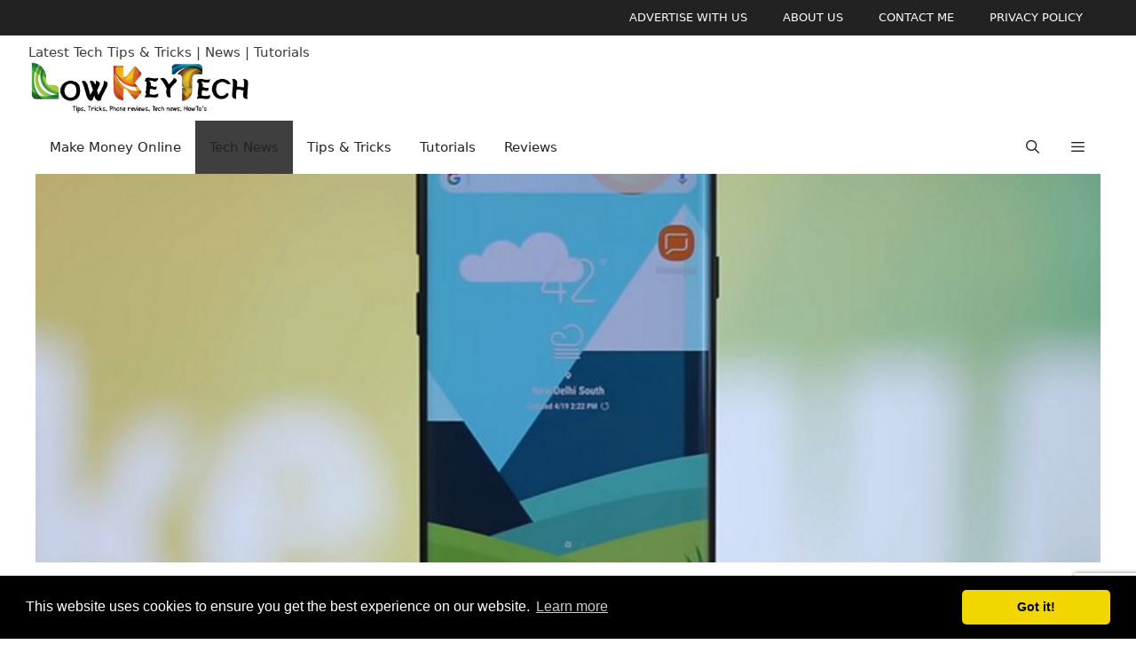

--- FILE ---
content_type: text/html; charset=utf-8
request_url: https://www.google.com/recaptcha/api2/anchor?ar=1&k=6LfVH9UjAAAAAPujfOkN70UqWVbx_TQQ6wXTNHSM&co=aHR0cHM6Ly9sb3drZXl0ZWNoLmNvbTo0NDM.&hl=en&v=PoyoqOPhxBO7pBk68S4YbpHZ&size=invisible&anchor-ms=20000&execute-ms=30000&cb=k5z37tllpkb
body_size: 48730
content:
<!DOCTYPE HTML><html dir="ltr" lang="en"><head><meta http-equiv="Content-Type" content="text/html; charset=UTF-8">
<meta http-equiv="X-UA-Compatible" content="IE=edge">
<title>reCAPTCHA</title>
<style type="text/css">
/* cyrillic-ext */
@font-face {
  font-family: 'Roboto';
  font-style: normal;
  font-weight: 400;
  font-stretch: 100%;
  src: url(//fonts.gstatic.com/s/roboto/v48/KFO7CnqEu92Fr1ME7kSn66aGLdTylUAMa3GUBHMdazTgWw.woff2) format('woff2');
  unicode-range: U+0460-052F, U+1C80-1C8A, U+20B4, U+2DE0-2DFF, U+A640-A69F, U+FE2E-FE2F;
}
/* cyrillic */
@font-face {
  font-family: 'Roboto';
  font-style: normal;
  font-weight: 400;
  font-stretch: 100%;
  src: url(//fonts.gstatic.com/s/roboto/v48/KFO7CnqEu92Fr1ME7kSn66aGLdTylUAMa3iUBHMdazTgWw.woff2) format('woff2');
  unicode-range: U+0301, U+0400-045F, U+0490-0491, U+04B0-04B1, U+2116;
}
/* greek-ext */
@font-face {
  font-family: 'Roboto';
  font-style: normal;
  font-weight: 400;
  font-stretch: 100%;
  src: url(//fonts.gstatic.com/s/roboto/v48/KFO7CnqEu92Fr1ME7kSn66aGLdTylUAMa3CUBHMdazTgWw.woff2) format('woff2');
  unicode-range: U+1F00-1FFF;
}
/* greek */
@font-face {
  font-family: 'Roboto';
  font-style: normal;
  font-weight: 400;
  font-stretch: 100%;
  src: url(//fonts.gstatic.com/s/roboto/v48/KFO7CnqEu92Fr1ME7kSn66aGLdTylUAMa3-UBHMdazTgWw.woff2) format('woff2');
  unicode-range: U+0370-0377, U+037A-037F, U+0384-038A, U+038C, U+038E-03A1, U+03A3-03FF;
}
/* math */
@font-face {
  font-family: 'Roboto';
  font-style: normal;
  font-weight: 400;
  font-stretch: 100%;
  src: url(//fonts.gstatic.com/s/roboto/v48/KFO7CnqEu92Fr1ME7kSn66aGLdTylUAMawCUBHMdazTgWw.woff2) format('woff2');
  unicode-range: U+0302-0303, U+0305, U+0307-0308, U+0310, U+0312, U+0315, U+031A, U+0326-0327, U+032C, U+032F-0330, U+0332-0333, U+0338, U+033A, U+0346, U+034D, U+0391-03A1, U+03A3-03A9, U+03B1-03C9, U+03D1, U+03D5-03D6, U+03F0-03F1, U+03F4-03F5, U+2016-2017, U+2034-2038, U+203C, U+2040, U+2043, U+2047, U+2050, U+2057, U+205F, U+2070-2071, U+2074-208E, U+2090-209C, U+20D0-20DC, U+20E1, U+20E5-20EF, U+2100-2112, U+2114-2115, U+2117-2121, U+2123-214F, U+2190, U+2192, U+2194-21AE, U+21B0-21E5, U+21F1-21F2, U+21F4-2211, U+2213-2214, U+2216-22FF, U+2308-230B, U+2310, U+2319, U+231C-2321, U+2336-237A, U+237C, U+2395, U+239B-23B7, U+23D0, U+23DC-23E1, U+2474-2475, U+25AF, U+25B3, U+25B7, U+25BD, U+25C1, U+25CA, U+25CC, U+25FB, U+266D-266F, U+27C0-27FF, U+2900-2AFF, U+2B0E-2B11, U+2B30-2B4C, U+2BFE, U+3030, U+FF5B, U+FF5D, U+1D400-1D7FF, U+1EE00-1EEFF;
}
/* symbols */
@font-face {
  font-family: 'Roboto';
  font-style: normal;
  font-weight: 400;
  font-stretch: 100%;
  src: url(//fonts.gstatic.com/s/roboto/v48/KFO7CnqEu92Fr1ME7kSn66aGLdTylUAMaxKUBHMdazTgWw.woff2) format('woff2');
  unicode-range: U+0001-000C, U+000E-001F, U+007F-009F, U+20DD-20E0, U+20E2-20E4, U+2150-218F, U+2190, U+2192, U+2194-2199, U+21AF, U+21E6-21F0, U+21F3, U+2218-2219, U+2299, U+22C4-22C6, U+2300-243F, U+2440-244A, U+2460-24FF, U+25A0-27BF, U+2800-28FF, U+2921-2922, U+2981, U+29BF, U+29EB, U+2B00-2BFF, U+4DC0-4DFF, U+FFF9-FFFB, U+10140-1018E, U+10190-1019C, U+101A0, U+101D0-101FD, U+102E0-102FB, U+10E60-10E7E, U+1D2C0-1D2D3, U+1D2E0-1D37F, U+1F000-1F0FF, U+1F100-1F1AD, U+1F1E6-1F1FF, U+1F30D-1F30F, U+1F315, U+1F31C, U+1F31E, U+1F320-1F32C, U+1F336, U+1F378, U+1F37D, U+1F382, U+1F393-1F39F, U+1F3A7-1F3A8, U+1F3AC-1F3AF, U+1F3C2, U+1F3C4-1F3C6, U+1F3CA-1F3CE, U+1F3D4-1F3E0, U+1F3ED, U+1F3F1-1F3F3, U+1F3F5-1F3F7, U+1F408, U+1F415, U+1F41F, U+1F426, U+1F43F, U+1F441-1F442, U+1F444, U+1F446-1F449, U+1F44C-1F44E, U+1F453, U+1F46A, U+1F47D, U+1F4A3, U+1F4B0, U+1F4B3, U+1F4B9, U+1F4BB, U+1F4BF, U+1F4C8-1F4CB, U+1F4D6, U+1F4DA, U+1F4DF, U+1F4E3-1F4E6, U+1F4EA-1F4ED, U+1F4F7, U+1F4F9-1F4FB, U+1F4FD-1F4FE, U+1F503, U+1F507-1F50B, U+1F50D, U+1F512-1F513, U+1F53E-1F54A, U+1F54F-1F5FA, U+1F610, U+1F650-1F67F, U+1F687, U+1F68D, U+1F691, U+1F694, U+1F698, U+1F6AD, U+1F6B2, U+1F6B9-1F6BA, U+1F6BC, U+1F6C6-1F6CF, U+1F6D3-1F6D7, U+1F6E0-1F6EA, U+1F6F0-1F6F3, U+1F6F7-1F6FC, U+1F700-1F7FF, U+1F800-1F80B, U+1F810-1F847, U+1F850-1F859, U+1F860-1F887, U+1F890-1F8AD, U+1F8B0-1F8BB, U+1F8C0-1F8C1, U+1F900-1F90B, U+1F93B, U+1F946, U+1F984, U+1F996, U+1F9E9, U+1FA00-1FA6F, U+1FA70-1FA7C, U+1FA80-1FA89, U+1FA8F-1FAC6, U+1FACE-1FADC, U+1FADF-1FAE9, U+1FAF0-1FAF8, U+1FB00-1FBFF;
}
/* vietnamese */
@font-face {
  font-family: 'Roboto';
  font-style: normal;
  font-weight: 400;
  font-stretch: 100%;
  src: url(//fonts.gstatic.com/s/roboto/v48/KFO7CnqEu92Fr1ME7kSn66aGLdTylUAMa3OUBHMdazTgWw.woff2) format('woff2');
  unicode-range: U+0102-0103, U+0110-0111, U+0128-0129, U+0168-0169, U+01A0-01A1, U+01AF-01B0, U+0300-0301, U+0303-0304, U+0308-0309, U+0323, U+0329, U+1EA0-1EF9, U+20AB;
}
/* latin-ext */
@font-face {
  font-family: 'Roboto';
  font-style: normal;
  font-weight: 400;
  font-stretch: 100%;
  src: url(//fonts.gstatic.com/s/roboto/v48/KFO7CnqEu92Fr1ME7kSn66aGLdTylUAMa3KUBHMdazTgWw.woff2) format('woff2');
  unicode-range: U+0100-02BA, U+02BD-02C5, U+02C7-02CC, U+02CE-02D7, U+02DD-02FF, U+0304, U+0308, U+0329, U+1D00-1DBF, U+1E00-1E9F, U+1EF2-1EFF, U+2020, U+20A0-20AB, U+20AD-20C0, U+2113, U+2C60-2C7F, U+A720-A7FF;
}
/* latin */
@font-face {
  font-family: 'Roboto';
  font-style: normal;
  font-weight: 400;
  font-stretch: 100%;
  src: url(//fonts.gstatic.com/s/roboto/v48/KFO7CnqEu92Fr1ME7kSn66aGLdTylUAMa3yUBHMdazQ.woff2) format('woff2');
  unicode-range: U+0000-00FF, U+0131, U+0152-0153, U+02BB-02BC, U+02C6, U+02DA, U+02DC, U+0304, U+0308, U+0329, U+2000-206F, U+20AC, U+2122, U+2191, U+2193, U+2212, U+2215, U+FEFF, U+FFFD;
}
/* cyrillic-ext */
@font-face {
  font-family: 'Roboto';
  font-style: normal;
  font-weight: 500;
  font-stretch: 100%;
  src: url(//fonts.gstatic.com/s/roboto/v48/KFO7CnqEu92Fr1ME7kSn66aGLdTylUAMa3GUBHMdazTgWw.woff2) format('woff2');
  unicode-range: U+0460-052F, U+1C80-1C8A, U+20B4, U+2DE0-2DFF, U+A640-A69F, U+FE2E-FE2F;
}
/* cyrillic */
@font-face {
  font-family: 'Roboto';
  font-style: normal;
  font-weight: 500;
  font-stretch: 100%;
  src: url(//fonts.gstatic.com/s/roboto/v48/KFO7CnqEu92Fr1ME7kSn66aGLdTylUAMa3iUBHMdazTgWw.woff2) format('woff2');
  unicode-range: U+0301, U+0400-045F, U+0490-0491, U+04B0-04B1, U+2116;
}
/* greek-ext */
@font-face {
  font-family: 'Roboto';
  font-style: normal;
  font-weight: 500;
  font-stretch: 100%;
  src: url(//fonts.gstatic.com/s/roboto/v48/KFO7CnqEu92Fr1ME7kSn66aGLdTylUAMa3CUBHMdazTgWw.woff2) format('woff2');
  unicode-range: U+1F00-1FFF;
}
/* greek */
@font-face {
  font-family: 'Roboto';
  font-style: normal;
  font-weight: 500;
  font-stretch: 100%;
  src: url(//fonts.gstatic.com/s/roboto/v48/KFO7CnqEu92Fr1ME7kSn66aGLdTylUAMa3-UBHMdazTgWw.woff2) format('woff2');
  unicode-range: U+0370-0377, U+037A-037F, U+0384-038A, U+038C, U+038E-03A1, U+03A3-03FF;
}
/* math */
@font-face {
  font-family: 'Roboto';
  font-style: normal;
  font-weight: 500;
  font-stretch: 100%;
  src: url(//fonts.gstatic.com/s/roboto/v48/KFO7CnqEu92Fr1ME7kSn66aGLdTylUAMawCUBHMdazTgWw.woff2) format('woff2');
  unicode-range: U+0302-0303, U+0305, U+0307-0308, U+0310, U+0312, U+0315, U+031A, U+0326-0327, U+032C, U+032F-0330, U+0332-0333, U+0338, U+033A, U+0346, U+034D, U+0391-03A1, U+03A3-03A9, U+03B1-03C9, U+03D1, U+03D5-03D6, U+03F0-03F1, U+03F4-03F5, U+2016-2017, U+2034-2038, U+203C, U+2040, U+2043, U+2047, U+2050, U+2057, U+205F, U+2070-2071, U+2074-208E, U+2090-209C, U+20D0-20DC, U+20E1, U+20E5-20EF, U+2100-2112, U+2114-2115, U+2117-2121, U+2123-214F, U+2190, U+2192, U+2194-21AE, U+21B0-21E5, U+21F1-21F2, U+21F4-2211, U+2213-2214, U+2216-22FF, U+2308-230B, U+2310, U+2319, U+231C-2321, U+2336-237A, U+237C, U+2395, U+239B-23B7, U+23D0, U+23DC-23E1, U+2474-2475, U+25AF, U+25B3, U+25B7, U+25BD, U+25C1, U+25CA, U+25CC, U+25FB, U+266D-266F, U+27C0-27FF, U+2900-2AFF, U+2B0E-2B11, U+2B30-2B4C, U+2BFE, U+3030, U+FF5B, U+FF5D, U+1D400-1D7FF, U+1EE00-1EEFF;
}
/* symbols */
@font-face {
  font-family: 'Roboto';
  font-style: normal;
  font-weight: 500;
  font-stretch: 100%;
  src: url(//fonts.gstatic.com/s/roboto/v48/KFO7CnqEu92Fr1ME7kSn66aGLdTylUAMaxKUBHMdazTgWw.woff2) format('woff2');
  unicode-range: U+0001-000C, U+000E-001F, U+007F-009F, U+20DD-20E0, U+20E2-20E4, U+2150-218F, U+2190, U+2192, U+2194-2199, U+21AF, U+21E6-21F0, U+21F3, U+2218-2219, U+2299, U+22C4-22C6, U+2300-243F, U+2440-244A, U+2460-24FF, U+25A0-27BF, U+2800-28FF, U+2921-2922, U+2981, U+29BF, U+29EB, U+2B00-2BFF, U+4DC0-4DFF, U+FFF9-FFFB, U+10140-1018E, U+10190-1019C, U+101A0, U+101D0-101FD, U+102E0-102FB, U+10E60-10E7E, U+1D2C0-1D2D3, U+1D2E0-1D37F, U+1F000-1F0FF, U+1F100-1F1AD, U+1F1E6-1F1FF, U+1F30D-1F30F, U+1F315, U+1F31C, U+1F31E, U+1F320-1F32C, U+1F336, U+1F378, U+1F37D, U+1F382, U+1F393-1F39F, U+1F3A7-1F3A8, U+1F3AC-1F3AF, U+1F3C2, U+1F3C4-1F3C6, U+1F3CA-1F3CE, U+1F3D4-1F3E0, U+1F3ED, U+1F3F1-1F3F3, U+1F3F5-1F3F7, U+1F408, U+1F415, U+1F41F, U+1F426, U+1F43F, U+1F441-1F442, U+1F444, U+1F446-1F449, U+1F44C-1F44E, U+1F453, U+1F46A, U+1F47D, U+1F4A3, U+1F4B0, U+1F4B3, U+1F4B9, U+1F4BB, U+1F4BF, U+1F4C8-1F4CB, U+1F4D6, U+1F4DA, U+1F4DF, U+1F4E3-1F4E6, U+1F4EA-1F4ED, U+1F4F7, U+1F4F9-1F4FB, U+1F4FD-1F4FE, U+1F503, U+1F507-1F50B, U+1F50D, U+1F512-1F513, U+1F53E-1F54A, U+1F54F-1F5FA, U+1F610, U+1F650-1F67F, U+1F687, U+1F68D, U+1F691, U+1F694, U+1F698, U+1F6AD, U+1F6B2, U+1F6B9-1F6BA, U+1F6BC, U+1F6C6-1F6CF, U+1F6D3-1F6D7, U+1F6E0-1F6EA, U+1F6F0-1F6F3, U+1F6F7-1F6FC, U+1F700-1F7FF, U+1F800-1F80B, U+1F810-1F847, U+1F850-1F859, U+1F860-1F887, U+1F890-1F8AD, U+1F8B0-1F8BB, U+1F8C0-1F8C1, U+1F900-1F90B, U+1F93B, U+1F946, U+1F984, U+1F996, U+1F9E9, U+1FA00-1FA6F, U+1FA70-1FA7C, U+1FA80-1FA89, U+1FA8F-1FAC6, U+1FACE-1FADC, U+1FADF-1FAE9, U+1FAF0-1FAF8, U+1FB00-1FBFF;
}
/* vietnamese */
@font-face {
  font-family: 'Roboto';
  font-style: normal;
  font-weight: 500;
  font-stretch: 100%;
  src: url(//fonts.gstatic.com/s/roboto/v48/KFO7CnqEu92Fr1ME7kSn66aGLdTylUAMa3OUBHMdazTgWw.woff2) format('woff2');
  unicode-range: U+0102-0103, U+0110-0111, U+0128-0129, U+0168-0169, U+01A0-01A1, U+01AF-01B0, U+0300-0301, U+0303-0304, U+0308-0309, U+0323, U+0329, U+1EA0-1EF9, U+20AB;
}
/* latin-ext */
@font-face {
  font-family: 'Roboto';
  font-style: normal;
  font-weight: 500;
  font-stretch: 100%;
  src: url(//fonts.gstatic.com/s/roboto/v48/KFO7CnqEu92Fr1ME7kSn66aGLdTylUAMa3KUBHMdazTgWw.woff2) format('woff2');
  unicode-range: U+0100-02BA, U+02BD-02C5, U+02C7-02CC, U+02CE-02D7, U+02DD-02FF, U+0304, U+0308, U+0329, U+1D00-1DBF, U+1E00-1E9F, U+1EF2-1EFF, U+2020, U+20A0-20AB, U+20AD-20C0, U+2113, U+2C60-2C7F, U+A720-A7FF;
}
/* latin */
@font-face {
  font-family: 'Roboto';
  font-style: normal;
  font-weight: 500;
  font-stretch: 100%;
  src: url(//fonts.gstatic.com/s/roboto/v48/KFO7CnqEu92Fr1ME7kSn66aGLdTylUAMa3yUBHMdazQ.woff2) format('woff2');
  unicode-range: U+0000-00FF, U+0131, U+0152-0153, U+02BB-02BC, U+02C6, U+02DA, U+02DC, U+0304, U+0308, U+0329, U+2000-206F, U+20AC, U+2122, U+2191, U+2193, U+2212, U+2215, U+FEFF, U+FFFD;
}
/* cyrillic-ext */
@font-face {
  font-family: 'Roboto';
  font-style: normal;
  font-weight: 900;
  font-stretch: 100%;
  src: url(//fonts.gstatic.com/s/roboto/v48/KFO7CnqEu92Fr1ME7kSn66aGLdTylUAMa3GUBHMdazTgWw.woff2) format('woff2');
  unicode-range: U+0460-052F, U+1C80-1C8A, U+20B4, U+2DE0-2DFF, U+A640-A69F, U+FE2E-FE2F;
}
/* cyrillic */
@font-face {
  font-family: 'Roboto';
  font-style: normal;
  font-weight: 900;
  font-stretch: 100%;
  src: url(//fonts.gstatic.com/s/roboto/v48/KFO7CnqEu92Fr1ME7kSn66aGLdTylUAMa3iUBHMdazTgWw.woff2) format('woff2');
  unicode-range: U+0301, U+0400-045F, U+0490-0491, U+04B0-04B1, U+2116;
}
/* greek-ext */
@font-face {
  font-family: 'Roboto';
  font-style: normal;
  font-weight: 900;
  font-stretch: 100%;
  src: url(//fonts.gstatic.com/s/roboto/v48/KFO7CnqEu92Fr1ME7kSn66aGLdTylUAMa3CUBHMdazTgWw.woff2) format('woff2');
  unicode-range: U+1F00-1FFF;
}
/* greek */
@font-face {
  font-family: 'Roboto';
  font-style: normal;
  font-weight: 900;
  font-stretch: 100%;
  src: url(//fonts.gstatic.com/s/roboto/v48/KFO7CnqEu92Fr1ME7kSn66aGLdTylUAMa3-UBHMdazTgWw.woff2) format('woff2');
  unicode-range: U+0370-0377, U+037A-037F, U+0384-038A, U+038C, U+038E-03A1, U+03A3-03FF;
}
/* math */
@font-face {
  font-family: 'Roboto';
  font-style: normal;
  font-weight: 900;
  font-stretch: 100%;
  src: url(//fonts.gstatic.com/s/roboto/v48/KFO7CnqEu92Fr1ME7kSn66aGLdTylUAMawCUBHMdazTgWw.woff2) format('woff2');
  unicode-range: U+0302-0303, U+0305, U+0307-0308, U+0310, U+0312, U+0315, U+031A, U+0326-0327, U+032C, U+032F-0330, U+0332-0333, U+0338, U+033A, U+0346, U+034D, U+0391-03A1, U+03A3-03A9, U+03B1-03C9, U+03D1, U+03D5-03D6, U+03F0-03F1, U+03F4-03F5, U+2016-2017, U+2034-2038, U+203C, U+2040, U+2043, U+2047, U+2050, U+2057, U+205F, U+2070-2071, U+2074-208E, U+2090-209C, U+20D0-20DC, U+20E1, U+20E5-20EF, U+2100-2112, U+2114-2115, U+2117-2121, U+2123-214F, U+2190, U+2192, U+2194-21AE, U+21B0-21E5, U+21F1-21F2, U+21F4-2211, U+2213-2214, U+2216-22FF, U+2308-230B, U+2310, U+2319, U+231C-2321, U+2336-237A, U+237C, U+2395, U+239B-23B7, U+23D0, U+23DC-23E1, U+2474-2475, U+25AF, U+25B3, U+25B7, U+25BD, U+25C1, U+25CA, U+25CC, U+25FB, U+266D-266F, U+27C0-27FF, U+2900-2AFF, U+2B0E-2B11, U+2B30-2B4C, U+2BFE, U+3030, U+FF5B, U+FF5D, U+1D400-1D7FF, U+1EE00-1EEFF;
}
/* symbols */
@font-face {
  font-family: 'Roboto';
  font-style: normal;
  font-weight: 900;
  font-stretch: 100%;
  src: url(//fonts.gstatic.com/s/roboto/v48/KFO7CnqEu92Fr1ME7kSn66aGLdTylUAMaxKUBHMdazTgWw.woff2) format('woff2');
  unicode-range: U+0001-000C, U+000E-001F, U+007F-009F, U+20DD-20E0, U+20E2-20E4, U+2150-218F, U+2190, U+2192, U+2194-2199, U+21AF, U+21E6-21F0, U+21F3, U+2218-2219, U+2299, U+22C4-22C6, U+2300-243F, U+2440-244A, U+2460-24FF, U+25A0-27BF, U+2800-28FF, U+2921-2922, U+2981, U+29BF, U+29EB, U+2B00-2BFF, U+4DC0-4DFF, U+FFF9-FFFB, U+10140-1018E, U+10190-1019C, U+101A0, U+101D0-101FD, U+102E0-102FB, U+10E60-10E7E, U+1D2C0-1D2D3, U+1D2E0-1D37F, U+1F000-1F0FF, U+1F100-1F1AD, U+1F1E6-1F1FF, U+1F30D-1F30F, U+1F315, U+1F31C, U+1F31E, U+1F320-1F32C, U+1F336, U+1F378, U+1F37D, U+1F382, U+1F393-1F39F, U+1F3A7-1F3A8, U+1F3AC-1F3AF, U+1F3C2, U+1F3C4-1F3C6, U+1F3CA-1F3CE, U+1F3D4-1F3E0, U+1F3ED, U+1F3F1-1F3F3, U+1F3F5-1F3F7, U+1F408, U+1F415, U+1F41F, U+1F426, U+1F43F, U+1F441-1F442, U+1F444, U+1F446-1F449, U+1F44C-1F44E, U+1F453, U+1F46A, U+1F47D, U+1F4A3, U+1F4B0, U+1F4B3, U+1F4B9, U+1F4BB, U+1F4BF, U+1F4C8-1F4CB, U+1F4D6, U+1F4DA, U+1F4DF, U+1F4E3-1F4E6, U+1F4EA-1F4ED, U+1F4F7, U+1F4F9-1F4FB, U+1F4FD-1F4FE, U+1F503, U+1F507-1F50B, U+1F50D, U+1F512-1F513, U+1F53E-1F54A, U+1F54F-1F5FA, U+1F610, U+1F650-1F67F, U+1F687, U+1F68D, U+1F691, U+1F694, U+1F698, U+1F6AD, U+1F6B2, U+1F6B9-1F6BA, U+1F6BC, U+1F6C6-1F6CF, U+1F6D3-1F6D7, U+1F6E0-1F6EA, U+1F6F0-1F6F3, U+1F6F7-1F6FC, U+1F700-1F7FF, U+1F800-1F80B, U+1F810-1F847, U+1F850-1F859, U+1F860-1F887, U+1F890-1F8AD, U+1F8B0-1F8BB, U+1F8C0-1F8C1, U+1F900-1F90B, U+1F93B, U+1F946, U+1F984, U+1F996, U+1F9E9, U+1FA00-1FA6F, U+1FA70-1FA7C, U+1FA80-1FA89, U+1FA8F-1FAC6, U+1FACE-1FADC, U+1FADF-1FAE9, U+1FAF0-1FAF8, U+1FB00-1FBFF;
}
/* vietnamese */
@font-face {
  font-family: 'Roboto';
  font-style: normal;
  font-weight: 900;
  font-stretch: 100%;
  src: url(//fonts.gstatic.com/s/roboto/v48/KFO7CnqEu92Fr1ME7kSn66aGLdTylUAMa3OUBHMdazTgWw.woff2) format('woff2');
  unicode-range: U+0102-0103, U+0110-0111, U+0128-0129, U+0168-0169, U+01A0-01A1, U+01AF-01B0, U+0300-0301, U+0303-0304, U+0308-0309, U+0323, U+0329, U+1EA0-1EF9, U+20AB;
}
/* latin-ext */
@font-face {
  font-family: 'Roboto';
  font-style: normal;
  font-weight: 900;
  font-stretch: 100%;
  src: url(//fonts.gstatic.com/s/roboto/v48/KFO7CnqEu92Fr1ME7kSn66aGLdTylUAMa3KUBHMdazTgWw.woff2) format('woff2');
  unicode-range: U+0100-02BA, U+02BD-02C5, U+02C7-02CC, U+02CE-02D7, U+02DD-02FF, U+0304, U+0308, U+0329, U+1D00-1DBF, U+1E00-1E9F, U+1EF2-1EFF, U+2020, U+20A0-20AB, U+20AD-20C0, U+2113, U+2C60-2C7F, U+A720-A7FF;
}
/* latin */
@font-face {
  font-family: 'Roboto';
  font-style: normal;
  font-weight: 900;
  font-stretch: 100%;
  src: url(//fonts.gstatic.com/s/roboto/v48/KFO7CnqEu92Fr1ME7kSn66aGLdTylUAMa3yUBHMdazQ.woff2) format('woff2');
  unicode-range: U+0000-00FF, U+0131, U+0152-0153, U+02BB-02BC, U+02C6, U+02DA, U+02DC, U+0304, U+0308, U+0329, U+2000-206F, U+20AC, U+2122, U+2191, U+2193, U+2212, U+2215, U+FEFF, U+FFFD;
}

</style>
<link rel="stylesheet" type="text/css" href="https://www.gstatic.com/recaptcha/releases/PoyoqOPhxBO7pBk68S4YbpHZ/styles__ltr.css">
<script nonce="GkrFJfIOUR_x4Vgfuuwnbw" type="text/javascript">window['__recaptcha_api'] = 'https://www.google.com/recaptcha/api2/';</script>
<script type="text/javascript" src="https://www.gstatic.com/recaptcha/releases/PoyoqOPhxBO7pBk68S4YbpHZ/recaptcha__en.js" nonce="GkrFJfIOUR_x4Vgfuuwnbw">
      
    </script></head>
<body><div id="rc-anchor-alert" class="rc-anchor-alert"></div>
<input type="hidden" id="recaptcha-token" value="[base64]">
<script type="text/javascript" nonce="GkrFJfIOUR_x4Vgfuuwnbw">
      recaptcha.anchor.Main.init("[\x22ainput\x22,[\x22bgdata\x22,\x22\x22,\[base64]/[base64]/[base64]/[base64]/[base64]/[base64]/[base64]/[base64]/[base64]/[base64]\\u003d\x22,\[base64]\\u003d\x22,\[base64]/JH5XeiIQRTlmw6zCssKFEhrCq8OPDUPChFdywoMAw7vCl8K7w6dWOMOhwqMBbTDCicOZw4VfPRXDp1Btw7rCqsOZw7fCtxDDl2XDj8KTwocEw6QdYgY9w4zChBfCoMKQwpxSw4fCicOmWMOmwoRcwrxBwrLDm2/DlcOBDGTDgsOfw6bDicOCZ8KSw7lmwpcQcUQ3Iwt3IUnDlXhGwrc+w6bDt8Kmw5/Do8OFPcOwwr4yesK+UsKCw7jCgGQfOQTCrUXDpFzDncK0w63DnsOrwrJ9w5YDXQrDrADCmm/CgB3Dl8O7w4V9NMKMwpNuasKPKMOjIcO1w4HCssKdw7tPwqJFw4jDmzk7w4o/wpDDsT1gdsOSdMOBw7PDm8OuRhIZwpPDmBZ1Uw1PBgXDr8K7XcKOfCA8SsO3UsK7wr7DlcOVw7bDpsKvaGfCv8OUUcOSw6bDgMOudkfDq0gUw6zDlsKHSgDCgcOkwr3Dmm3Cl8OEXMOoXcOSVcKEw4/[base64]/DkxYGwqrDoiTDsm7Dv8K1Kl3ChsK7w490dsK0BxI/NzDDrl8LwphDBCPDg1zDqMOgw7M3wpJzw795EMO+wp55PMKtwpo+ejMZw6TDnsOZNMOTZQkDwpFif8K/wq52DwZ8w5fDv8OWw4Y/[base64]/IsO3w6fCoy7DuwHDvcKYBwREwrdKLjZIasK2wosGJTrCtsOGwowTw4/[base64]/[base64]/CkQMSwoNodXPDgH8Bw4kLMXvCv8OZUTRzbl7CrMOCZjDCqgPDjyYndCxYwonDq0PDqEhrwoHDszMUwr8vwpM4IMOuw7RaIWfDj8K4w4l/Kis1H8OXw6PDmHQjChfDrBbCkMOGwqldw67DhR7Dr8OxdcOiwoXCuMOfw590w4l6w73DqsO5wo9jwpNRwoLCr8OpFcOgSsKNQnkCAcOfw7PCj8KMOsKIw5/CpEzDi8K8aDjDtsORJRV8wrNVbMOXb8O1G8O4E8K5woDDsRltwqVDw6Y7wpYRw67CrcK3wr/Dt2/[base64]/CsMOsP8OlaMKZeBd3w5fCkh7Djl/CsHgqesK/w69NcXUwwoRYZDfDvQYcfsKnwpTCnSdFw5zCmDbCpcOGw6zDujDDocKLAcKTwrHCnwrDlsOYwrjCgUPCowtFwpczwr8pInPCk8Klw6XCvsOPbMOSEg3DjsOQaxglw58ObB7DvSLCp3c9E8OIaXfCqH7CjsKJwo/[base64]/w4HDvsKDwp58FMKXCcO4eMOTJCJ2EhHCgsOGBcKBw6PDrcKaw4DCqD4Uwo7CtmcLFgHCtnXDg2bCu8OBBjHCicKbNQgRw6LCo8KBwppvcsKvw7wow6YnwqA1HBBXccKwwpRrwpnConfCvMKLHyDCmjPCl8K/wqFWf2pkLSLCk8OiGcKlQcKVU8Oew7AMwqTDisOIEcOMw5pkSMOPBFzDoxVsw7vCu8O/w5ctw5nDvMKuw6YEJsKGQcOBTsKxW8OhWjbDvDsawqMZwprClzsgwpnDrsK/w7vDrUgXFsOpwoQrbkh0w45bw6ILAMKXU8Kgw6/DnD8wTsKQA1vCiDk5wrBGTSvDpsKkw7M4w7PDpsONJkEEwo53KgJlwpkBDcOcwr80RMOywqrDtmF0wpbCs8OIw5EnZ1ZgOcOdTG9mwpEyAsKKw5XDo8OSw48Pwo/DjG5gwqVhwppPMh8GI8OrJUDDozfCg8OJw4AswoVjw4x8WXV/[base64]/wpJOK8Kpwo/ClMOzw78dw7TCtQZkIxPCq8OGw4JyU8KgwqbDrMKMw6/[base64]/CusKKwptKJx/Cq8KCw5/DpU99HsKsw7rDog58wpIrN0pyw508eXjCmU13wqpRH1IgwqvCo3YLwq5bK8K5fRrDgHvDgsO2w4XCksOcfsKRwqRjwqfDosKFw6pgcMOyw6PCjsK9NsOtYDPDtsKVXBnDihVqdcKFw4TCqMOsYsOSTsK6wpLDnlnDnzLCtQPCtyjDgMOqEGRTw5BOwr/[base64]/Cp2TCmsOuFsKDE0nDpiXDvD7CjMKyN2DDhiAvwqhTOkFIC8Omw6FoKcKqw6XCsEHCoF/DlsKhw5LDljR5w5XDjg5bJ8ODwq7Dii/Cmj9bw5fCjlMPwofCg8KeRcO2acOvw6vCu1BfUQbDp2ZzwpFFUgHClz8Qwo3CtMO/RyEvw50YwrAhw7gSw54gdMOzUcOKwqtYw70NRmPCgH4gEMOTwoHCmAt6wq4cwqHDrsO+I8OhM8ONGE4qwoQ5w4rCpcOWe8OdBlVyOsOsJiTDvWfCqH3DtMKMMMOAw48BM8OUw7XCtx1Dwr3CgsOmNcKCw4/ChFbDuQUdwogfw7AHwqNrwo8Ww5JKaMKRWcKawqXDocO8AsKOODHDgA41RMO1wq3Dm8OXw4VBasOrNMOEwo3DhsONdmhew6zCiFfDm8O/[base64]/CgcO1MADDj18lIxXCqhwzw4jDgMOFegjDuRY+w5jDi8KswrDCisKnRFFRXiMVCcKdwp9cPMO4PVx/[base64]/CrhJaw65+PmjDqijCs8Ouw6LCqn9bYBTDlRRDXsOVw61BHyc7UW9JFXgSdCrCpHTCqcOxOx3DsFHDmAbClh7DoDTDgDTCqgXDk8OxVsKINlTDqMOuWEpJMANEdhPCnWM9Z1VKZ8Kuw7zDjcOoVsOuTMOAMsKJUnInUH92w7DCgcO/HkxPw7rDhnbCkcOKw7bDsH/CnkMiw5NAw6kAKMKuwpPDuFYtw47DuEfChMKNMMKqwqkDTcK3CRs4CsKIw5xOwo3DuRDDg8Ofw7XDtcK8wrU1w4vCsHHDqsKcFcKVw5DCl8OWwpHDsXXCpk09LxXCtzN0w68Xw7vDuA7DkMKmw5/Dr2pcBsKjw67ClsKaIsKow7oAw6vDhsKQw6vDmsOew7TDgMKfMEYVS2Bcw5NzKMK5c8KAAFdUUi4Iw6zDgMOewqZ7wpHDtiguwroZwr/CnibCiBRCwq7DhgnDncKTWjcCIyfCscK/XMO1wrB/XMO4wq7DuxnChMKpRcOhLSLDqic3wojCoB/CjWU2VcKrw7LCrw/[base64]/DkcKJwpZQYwnDqsOKaW3Cr8OzNGQBSMOvL8OZw69NG3/DqsO5w5DDuCbCscOWUcKGccKDSMO+eBl+I8KhwpHDmlgHwoIcBHnDvzrDtSnCusOSLRUQw63DsMOdwqzCgsOmwrwkwpxsw58dw5Qrwr0UwqXDk8KFw6FIwrNNQ0vCncKPwpU4wr0aw6NOHcO9MMK0w6fCmsOtw4g4ME/Dt8OUw4LCu1vDn8KJw4bCoMOLwoEEecKQT8KMS8ODWsKLwo4dbMKWVy5dw4bDqgwuw4tmw5rDjxDDosOFQMOIOmXDqsKdw7TDlhJSwogDbhgFw6cwZ8KTPsOqw7duLCB/wpxHISLCmml6K8O7ZxN0VsKew4zCiip4eMOzTMOeEcO/IDnCtAjDncODw5rCp8KCwq/Ds8OaacKqwog4Y8Klw50Iwr/CggUUwo1pw67DuA3DrCIkPMOzE8KOcyR0wocAecObIsOdTFlXKkPCvibDhHfDgBnDl8ORQ8Ouwr/[base64]/[base64]/DlQEHBWvCisKMw6HDrE4QwpzDucO2wpkqwr3DocKbwqXCscKcWDIdwrfCmVHCpVM/wqvCpcOHwokscMK4w4lPOsKGwoYqC8Kuw6LChcKvSsO6P8O/w4XCvRnDqsKjw6V0YcORCsOsZcKZw47DucOLDMOtdhHDvzsiw45uw7LDvsOZPMOlHMOlCcOUEXcVWAPCvCXChcKcWQlBw7Epw7TDhVVYGAzCsR11XsOYCcOZw7/DoMOpwr3CpQ7CkVjDv31Jw4XChAfCrcOCwoPDuyHCrsOqw4RowqZ1w7Bdw7E1NwDCuRjDv38Yw5/CgAJPBcOawpg5wqF4TMKrw5PClMOECsOtwrLCvD3Crj3DmAbDusK5NxV8wqBrA1Jdwo7DpG1CPR3CksOYCMKnFBLDt8OgUcKqD8OlZnPDhxDDvcOTZksoTsOMQ8KRwrPDvUvDvm1ZwprDmsOfLMOBw6nDnELDh8ODwrjDncKwBcKtwqDDuxYWw6JkccOww5LCg0BEW1/[base64]/[base64]/P0HDicOXwo5kWBl/K8Kowr0uVcOhSkFfw7Y+wpNfHH7Ct8Opw4/DqsOXMyAHw47Dh8Knw4/[base64]/ChGzCocOfYcOEYxvCrMOdwqvDnMKiw5cOw5PCosKRwrHDslxbwql6GXLDjcKawpHCk8OHKCgGIiolwrk9PcKowoxEEsOcwrXDqcKiw6bDhsKqw6t/[base64]/CsBI0NMOMFiXDuEE7akvDucKNNUHCqcOCw6ILwoLCvcKOCMODfT/DuMOmOW5VE18TfcOWJWErwoxiQcO0wq/Ch0pEA23DtyXDvghMd8KcwqJOVWkOcg/CrcOqw7lLNsOxW8OQdUdSw4hOw67CqSzDu8OHw67CgsOdwobDgzZbw6nCkmMrwpLDj8KqZ8KOwpTCn8K2fUDDg8KwU8KrBMKOw41jCcOablzDgcKhDhvDhcKmw7LDusO+NMO7w47DhXTDh8OOfMK8w6YrLT/Di8OtKcOcwqo/wqc8w64RPMK0VCtUw49ww7YsFsOhw4bCkDdZesO4eXV3wrvDjMKZwoBAw55kw6kzwp3Dg8KZY8OGCcOzwpJ+woTCjFjCn8KCTUxdE8OEP8KcDXRuET7Dn8OAd8O/w4ENZ8ODwq54woQPwrpVZsOWw7nDpcOcw7U+Z8OOP8OBczLCnsK7wonDjMOHwrTCgENrPsKRwoTCrEsbw4TDjsO1LcOdw7jDhMOESXV5w5HCjyJSwpDCj8KpYXAYTcONFj/Do8OYwrLDqQ9yHsK/[base64]/PHMsRcOhf1vCtsKdN8Ocw41jX2dMw6fDq8Oywo3DkhZtwrfDtMKdHcKHCcOcQhHDhGVKdgTDgDbCpVrChnANwopjYsKQw7VGUsOINsOsXsOlwoxEOhDCp8Kmw5ZKFMOwwoxOwr3CpRY3w7/DiCpKWVZfSyjCksK9w6VRwozDhMO2w75Qw6nDrW4tw7UCYsO5ZcK0ScK+wpTCjsKkIgDCl2UIwpwXwoIrwoRPw4tdHcO5w7vCsCUUScOlJmLDk8KEd1jDlVQ7SUrDgXDDgkbDgcODwppcwowLKCfDqig0wrvCocKdw71JQMK2fz7DiTvDjcOdw4wfSsOjw4lcfcK/woPCksKgwr7DvsKewqVww6ooHcO/wrgVw7nCoDhAA8Oxw4nCjS5UwpzCq8O/[base64]/[base64]/B8KiwrALw6LChSlQHQs2w43DlXQFwq/[base64]/Cj8OKwoLCgcO8ZsKZXkY3w6xgQ8O3wqLCry/[base64]/[base64]/w6VRWsKPJD1IBwrCsMKceABbLVFVwoY4wq/CuBHCp2pfwow/CsOeQ8Onwqd2EMOvDEFEw5jClMKgSMK/[base64]/OV0Sw7XCmcOTcH7DskEww5h+VcKOecKcw43DgGDDsMKrwq/Du8K/wqN5LsOPwpDCkxw1w4bDrsOSfTLChhU0AyrClV7DrMOyw65qNSPCkkHDuMOlwrg6wpnCll7Dkj9HwrfCoy7Ch8OmR1w6OlvCnTXDu8OwwqXCscKRT23Cp13Dn8OoR8OCwpzCgU52w5dOIcOTX1RrNcO8wosFwq/[base64]/CiMObwoA6DcO8AgMHw7XCoMO6FcOcw5nCgmLCokZ0dSA+dQ7DlcKPwpDDrEEHPcO6HsOVw7XDgMO6BcONw5sVC8O0wq4RwqNJwprCo8KhOcKCwpTDg8OvGcOFw4rDn8O9w5jDt1bDsilgwq18KMKBw4XCqMKPY8Kmw5TDpcOgPj0/w6/DqsOYCMKpIMKBwrMXa8OROMKPw5tuXMKdRhpBwofCh8ONFmxrK8KDw5fDvB5JChfCjMOpRMOEQltRQ3TDvMO0IhMRPWY5NsKVZnHDusOjesKZOsOwwoTCpsOlZhnCt01uw6rDq8O+wrXCvsKERgrDvFjDusOswqc1QC7Ci8O2w4XCo8KYM8KMw4d+JX/CuWURDhDCmMOjERLCvV/DkwdCwrBzWD/Cl1Qlw7/DlCIEwpHCtMOVw7DCixLDksKvw4hXwprDi8Oww608w4lvwqbDvRHChcOpH0gZdsKAEBE1NMOWwoPCtMO/w5TCm8Kww4nDmcKDTXHCpMOnwrfDv8OYB2EVw5hQFgB8AcOhOcKdX8Kvw6wLw5l5Ok0Gw7vDrAxOwrJ9wrbCqAw1w4jClMKvwrnDuzhXUX90NiHDiMOKSA81wr5Qa8OJw75nXsOnFcK6w5/DqznDssOPw7nCrTR3wp/DhF3CkMKgYsKvw5XClTZCw4RtBcKYw4pKIxHCpktlY8Ojwr3DjcO4w7HCgwNywqQdJQ7DlBLCvkjDmMKRUj8XwqPDocOUw5/[base64]/w5x5LcOBw6DDmB7DhkMOw7lKw75zwrrDvWdeEw5Bw51dwqrChcK/dlQEWcO4w48UBXNFwoVkw50SI1c6wp7CqBXCtHg6FsOVYxfChcKmP1hRbRvDh8KLw7jCiCQ0DcOUw5zCoWJjT1TCuA7ClEt4wpdpEsOCw7LCgcK0WidTwpbDsBXCghInwrQbwpjDr34hYxsEwrfCnsKrCsKJAj/ClHHDk8KowprCqGFZUMKHZW7Dlx/[base64]/CocKFXjfDq8OjwozCoiAVcMOKbMOxw4wCfMOyw5/CiBFgw5zCk8ORYjbDvQjCosOTw7jDjQzDrnEnE8K+ZyLDkVDDrsOQwp8mTMKCKTUlXMKpw4/[base64]/[base64]/CssKZwqfClcODb8KCdMOaGsK2FQLDrcK2ERJxwo9JLMOGw4QBwpvDicKnHzp4wrwSbsKkbsK9PjTDrVbDrMKJA8O1TMOtesKoSWNuw7AuwpkDw5tcYMOlw6bCr1/DtsOxw4HCj8KQw5vCucKhwrLCnMOQw7PDnBNVWksYLsO9wpgEOEXCvRTCvSfCo8KhTMK/[base64]/[base64]/CmwTCtcKDwo3CmxB5wr9Ow6rDpMKZw53CkW/[base64]/CqTbDjixnwpXClEnCkCnDmsK6w70ZwoQiPWNdEsO7w5/DrD0swqPCowZAwpnCoWMsw4QEw7Ugw6scwp7CgsODOsOewoIHV1JOw6XDulDCmcKrQFRJwqbCkDQbDMKxCSc9OQtnNsOxwpbCs8KVc8KqwrDDrzrDoSjCjiknw5HCni7DoSLDpsOcUAIhw6/[base64]/w6NUwpJ8wr5nZcKTAXlLXVTCtMKgwrRhw5w8NcOEwqJbw6jCsy/CmsKuf8K4w6nCgsKRMsKqwo/CtMO3X8OYSsKow73DtsO6wrAUw7IVwoPDhVM7wrPCghPDjsKOwr1Xw63CncOMXXfCm8OvD1HDgHTCpMK4Nw/Cj8Ojw7nDm3YSwpZbw5FWKMKrJFl/fy08w5lgwqbDuit4ScORPsK4WcORw4HClMO5BAjChsOXa8KYKMKsw7s/w4Nqwq7ClMOjw6ldwqLDqsKPwrkDwrvDqBjCqCJdw4YOwq4Ew7HCl24HTsOKw4HCqcObHWlQWcKzw64kwoPCuUFnwrzCg8K0wpDCosKZwrjCtMKdJsKtwoNvwrgrw75Yw7PCnicnw6nCowbDgH/[base64]/[base64]/DlsOswq3Cq8K8wqQHPmsnAVvCoA4KZ8K3PyHDo8OGYnRFPsKBw7oZBz4WT8Oew7jDojDDnMOjEsODWsOfZcKUw71xYxQzVSYVbwBpwoTDpkUwLixTw7gww7cYw4LDpQRTUmd4KGbCksKsw4FYWGYQKsOXwo/[base64]/[base64]/cT/Dnzd9w6LCjCXCt1h3woTDpTzDqUR0w67Dv2cqw4QWw5bDgAzCqCYfw6rChEJDPXFtU3fDpBgdMsOKU3fCp8ONAcO4w4J6V8Kdw47CkcKaw4TCtAzCplgeO3g2K3kvw4rDihdiZibClXZqwq7CscOaw4I3EsOtwrXDuERrLsKyAhXCtF7CnFwdwojCmcKsHRVCwoPDoy/[base64]/CucO0wqxcC1PCln0vw6xnwqtCw5VOCMODEA9yw5rChcKSw4nDrCfCgCzDr2XCl07CsR5XdcOjL35KDcKswq7DiS0Rw4nCtBvCtsKsCsOlckLDqcK0w4rCgQnDsUM+w7LCnTk1bmgWwpJ3E8OsRcK6w6jCm3nCumrCtMOMWcK9D1thQAVXw77Do8Kfw4/CoE9HWSzDuB0qKsOodgNfYBrCjWDDiScRwo4Yw5APOMKzwrtJw5ADwqs/fcOJTF8FGQnCmlnCrzU7XiElWwPDpMK3w6cuw47DjcOtw5pxwqzCrcKMMQ9hwo/CtBHCmHRDWcOsUcKDwrDChcKIworCkMOzQFHDhMOkQHfDoQ9qZGowwox1wpFnwrTCrsKMwpDCksKDwqMARgPDk0Y4w6HCrsKkcDh1wptmw75ew53Cn8KIw63Du8OrYjEWwpM/[base64]/DqMKLDQ1fw7nDlsOZwr3CoGPCpANxwplVc8OLQsOTwrHCkcKowqbCqnPCu8OqfcKAesKOwoLDsz5fMUdufsKlccKeM8KwwqvChcOdw6Mrw4xIw6fCuScAwqnCjmnCj1XCtVrDvE55w7/DpsKiO8Kawop/V0QWw5/Cp8OpCFjCk3Z7w5Q3w4FEH8KZUU0oc8KUNVzDiQV9wpUMworDrcKpc8KCPsOhwqV2wqrCrcK1e8O1WcKMTMK7Gh8/wpLCjcKpByPCvW/DjMKAR14PahYkHCbCksKnZcOcwp1ITcKcw4hKRHfCvDjDsFLCnUbDrsOqFhzCocOdRMKRwrwBXcOxfRvCqsKxazopWcO/ZwxzwpBufcKQZ3bDm8O6wrXCvQZlRMKJUhQlwpAKw7/ClsO4O8KmW8Oew61UwojDlcKEw4DDvjs5GsOvwoJqwr/DrEMEw6XDjCDCmsKjwocmwrvChQfDrRE+w4RoaMKCw7LCk2/DlcKjwqjDncKEw7IPIcOZwpYzO8K8UcOtasKXwrvCsQ5Dw69yZlx2K25jEjjChsKAciTCs8OZOcOvw7TDhUHDpMOxfUwsPcO+HAstTsOuChnDrF4JE8Kzw7/Cj8KVCwvDonnDh8KEwqLCpcKqIsKOw4zDv1zCtMO6w4Y7wpcuNibDuB0jw6J1wqVIAFBQwrvDjMO2H8OHCVLDlkhwwrbDqcOGwoHCv0dnwrTDkcKPW8ONQhR/N0TDsSIcaMKTwqLDokUTOF5nRC3CkRrDqjYnwpIwCQTCogjDrUthGsOxwqLDgknDqcKdcmh+wrw6XGFFw4TDmsOjw6AGwpoHw6ViwqfDsxEwaV7CkG4Qb8KMKsOnwr7DrmDCkhDCoCgHf8Kqwr9dVj/CmMO0wq3CgGzCtcKKw4zDnU9/XT7DuhDCgcO0wrVNw6fCl11Xw6zDjGsvw6vDhWoUbsK/GsK8fcOFwqhwwqrDtsO7aSXDq0zDmxjCqW7DixzDslbCsyrCiMKLHcORHcKaL8OdUkDCvSJMwqzCgDINK0AecSfDg3vCoD7CrMKSQXFiwqF0wr9cw5rDqsOEek8dw5PCpcK2wpnDjcKUwqrDi8KgVHbCphIAJcKWwpPDsmcLw65ea07Dsh1zw6LCgcKlOB/[base64]/[base64]/Ds1TDucOLwpoawr1nAMO+w6o5YcKuw5XCk8KVwo3CiETDu8OYwqpgwrRWwq8ydMKSw4xww67CjSJjX2XDhMKawoUSRRpCw6vCpB/[base64]/FCnDvVTCncOKw4QhIG/DmkPClsOaw77Ds3IvVsOXw4suw7cLwqhQQR4JfyA+w4nCqR8gNsOWwrdlwqt3wpPCmcKKw4rCjy4awrowwrAWQl1zwpl8wpslwqPDrScWw4PCqMKgw5VcacKPfcOLwpYYwr3CrwHCrMO4w6bDucK/[base64]/[base64]/w4AUYcO3wqfDpzjCu8KFaxIXwqAmwrTCnT7CqjrCpDkDw6B6ZhXDvsOGwr7DksONRMOcw6fDpT3DrBpbWyjCmBACYUxUwo/Cv8O5d8Kxw5hdwqrCsXXCq8KCLFzCiMOgwrbCsH4tw75nwqXCk23DrsOzw7EBwqpoVVzDrDTDiMK7w4Unw4rCn8KMwqHCk8K2MQcjw4XDjR1ye2/[base64]/DpsKtw5TDsnIowrPDosOYQkxTwoLDusK2VcKYw4p1fk49w7F8wqbCkVM5wojDgAtxfBrDnzDCmgPDo8KgAcO/[base64]/[base64]/DlsOIf8Oow5rDtVMwMHZkKm0AOycrw47DhCFmSMOJw4TDlMOTwpLDjcOXfcOAwprDr8O2w63DuA17KMO2aBrDuMKPw5gXw4DDpcOsOsK2ORvDni3Ck2RywrzDl8Kdw6MXBG4mJcO1N0nCrMO/wqbDo2JZUsOgdQjDh1hUw7jCgMK6awXDpHJrw5PCkxzCnC1XO1fCjx0wHzctPcKWw43Dti/CkcK+VnxCwopIwpTCtWleAsOHFhrDuzc1wrTCtls0d8OQw5PCtT9NfBfChsKdcBUnfkPCnD5Vwqtzw68oLFdIwr0XAMKTLsO8FyFBUwR+wpHDjMKveDXDljpfFDLCjV4/WsKyKMOEw5UuQgdKwpEdwpzCsDzCt8OkwowlUTrDmcKSUSrDnj4ow4R+CRNvLg5PwrLCgcO1w4DCg8KYw4bDpV/[base64]/[base64]/DjMKPw4dmwo5hI8OTfsOLw7XDr8Kgw7PDpcOXwqsJw6XCnhpMQTIOQsORwqQsw6jCgi/DmibDlsONw4zDojnCo8KXwpcOwpnCg3/[base64]/CkQDCqsOGw40iYnNtw6DCji7CksOlw4IKwrLDpsKEw4bDhmdMX2XDgcOMOMOfw4HDscKAwp4uwpTCicOvM3jDvMOzewLCt8OOen/ClRPDnsOAexnDrDHCh8KJwppZDsOnWcKhNcKDKyHDlsKIYcOxHMOhZ8K4wqjDhcKlUxpRw4PCt8OqOlLDrMOkOMK9Z8Obwqd8w4FDYMKMw6vDhcOQZMOpMxXCnWHCksK0wqoGwq13w7tQw5/Cj3DDsDLCgxfDuTjDssKOZsOfwq/[base64]/CscOrDsOzYGIIPGTCg8O8bcKhIsKBwqYJQsOqwqpaFcOkwrwcLkElM3NAXmY4bsORalLCl2vDtAwMw4xcwpzChsOfKlEvw7gUYcKtworCh8KWw6nCosO9w6/Dn8OfUcOswqsUwo7CsVbDo8KqcsOxX8OHfQzDsxBIw6cwasOFwrPDhFNdwoMyQ8K/[base64]/CohB6InoQFMOHYsKDR0/DrsOxFHgNRRfDqGPDscObw6gFwqHDiMKnwpcaw6E7w4rDjh/[base64]/CqMKqQ8Ozwptbw4jCoMK2fcONw4jCrsOJfgPChMKufMOUw6jCr1JnwrsPw73Do8KYd004wqXDpgoAw4bDom/CuX1jYi/Cv8KRwq/CtSlLw7PDvMKRJm1Yw6jDtw4Uwq/Co39Zw7vClcKsTMKCwo5mw4otQ8OXGgzDvsKAasOpPQnDv2JDUWJqHw7Dlk5FOnfDtMKfIF4xw4RjwrsNUBUQQcOYwprCmBDClMKkX0PCkcKCcSgPwrd2w6NZWMK+fcOPwpY7wpzCkcOFw7Mcwqpkwoo7FmbCsC/Co8K3HWdPw5LClmjCjMK5wpo+BMOvw7DDqmYBRcOHA1fClsKCdsOUw5x5w6Bvwp4vwp4UZMKCYyEpwoFSw6/CjMKZRG06w67Cvkg8X8KPw7nCq8KAwq04FzDCnMK6XMKlLjXDgALDrWvCj8OGDWXDiC/CvG3DhcOdwpHCmRlIBHAbYw4odMKlQ8KBw5TCskfDo0oNw6PCpFobDXrDkCzDqsOzwpDDh0A6dMOBwrAvw4t8wrvDo8KGw6g5fMOrODMxwpt/w5/Cj8KndwxyJj8Fw45ZwqRaw5jChHDCjcK1wo8sEsKdworChhHCiRXDtsKMbD3DnSRIBB/DjcKaeAkvUQbDvsKDWRZ6FcOmw7hLRsKew7TCjDbDjkVlw7AhFm9bw6UfdGzDqXbCmi3CvsOKw6jCrzYTOETCgUgzw5LCm8K3PkVEIBPCtjMsKcKTwozDmhnCjy/DnsOuwpLDhDHCjFjClcOpwobDp8KUYMOVwp5bKkYRW1LCqF/Cm2ZGwpDDlcOCRxsOEcOWwpLClWLCqQhKwojDoClfbsKfO3vCqAHCtsKWDsO2PhfDqMOBb8OMFMO6w5XDpjhqNyjDkjsXwpF+woPDj8KNYcK4C8KxaMORw67DtcO7wo90w48Rw7bDqEjCsR4bWmN9w6I/w7PCkDVbbXh0dClmwrcXd31PLsOewoPCnw7Djh0tNcO5w4Vmw7crwqPCoMOJwrIKDErDjsKzTXDCuEVdwooIw7PCicOiesOsw7Brwr/Co0hjEMOlwoLDhHzDkBbDgsKew5ZrwpVGMF1gwrvDqcO+w5vCjhxSw7XDlsKIwo9qZ0UvwpLDjxXCsgEzw6LDsiTDtjN5w6zDpRjCq0MFw5/DuyLDnMOqNsOsWcKkw7bDkRnCtMKMIcOVVnhcwoTDqUjCrcKVwrfDhMKlQMOQwqnDj1BeU8K3w5rDvsKcQ8Oxw5vDqcOrPsKAwqtQwqR/[base64]/w5nCmMOEUDDDjMKswqdIUsOMw5wTwpTCpSbDlMO9eCJnKDQHUsKMZVQXw7vCtQvDkCnCjDnCosKew6/DplALdksGw73DqV9Lw5lMw50GQ8OjGwbDkcOGacOvwp1vQsOkw43CkcKuZh/[base64]/DuGkkwq/[base64]/Cpjpaw67Dr8K0wpzCjsKBw6PDkxnCmU/DtcK6QMK2w6vCmMKOHcKdwqjCtTl8wqc1IcKQw50swrxswobCgMOsMsK2wppXwohBYAHDrMORwrrDuAYcwrLDusK4HMO0wpI7wpvDsC7DscKMw7bDv8KaIzbDkznDmsObw70+wrbDkMKKwox3w78PIn7DikfCvx3CmcO5J8Kzw5oQKjDDgsOcwqpbDk/[base64]/[base64]/CrRcnwpZQw7rCtcKpOHPDl8OpbGnDpMOCGcKtHXrDjTdpw7tbw6/CqT0uJ8OrMBs2wpQCccOdwpzDjULDjkXDszvCjMKWwqbDicObecOGaQUow49LZGZ0S8OhTlTCvMKJKsOpw48DN3bDkCMLbV3DucKiw5InDsKxVCxNw78Cw4Q8w6pAwqHCoi3ChcOzPi1lNMKDIcOSJMOHZWIKw7/DmxlSw5c2HFfCmsK8wqVkUEd6w4kGwrLChsK1ZcKoAypwX1PCm8KHZcK/c8KHUi0AF2TCtMKnU8OBw5HDlTPDslJEZVbDmDwZXVUhw6rDnDnDjzrDqmTChsKywr/DisK3AMOuAsKhwpByWCwdUsK3wojCgcOqT8OhHgx5JsKPw65Gw63Dn1NBwpvCq8K0wrorwr1hw5nCrDDDmUPDoWHCssK/V8OWdRRPwpbDpEnDrhsIaUTCngzCi8OgwqzDh8OBW0JIw5vDmMKrQWfCjcOhw5UNw5IIUcO5KcKWB8KnwpBMa8Oiw7Eyw7nDoF8XKhlrA8ODw45GOsKPSWUqMXt4ScKjccKgwrccw7d7woZVWsKhPcORD8KxTVnCv3BPw4BlwojDr8KMTUl5bsO/[base64]/[base64]/DhsKLN8OMw5bCoDDCly/CpxA7wpMID8Oowq7CocKEw4TDtC/DvCY6Q8KIcwJmw5PDhsKZWcOvw7Bcw61vwqrDt3bDpMOeBMOUVVhNwqNOw4sSaVFI\x22],null,[\x22conf\x22,null,\x226LfVH9UjAAAAAPujfOkN70UqWVbx_TQQ6wXTNHSM\x22,0,null,null,null,1,[21,125,63,73,95,87,41,43,42,83,102,105,109,121],[1017145,942],0,null,null,null,null,0,null,0,null,700,1,null,0,\[base64]/76lBhnEnQkZnOKMAhmv8xEZ\x22,0,0,null,null,1,null,0,0,null,null,null,0],\x22https://lowkeytech.com:443\x22,null,[3,1,1],null,null,null,1,3600,[\x22https://www.google.com/intl/en/policies/privacy/\x22,\x22https://www.google.com/intl/en/policies/terms/\x22],\x22JQoN7h+DEQkU9C8a6rNx8uMpp1GOy9MI5th7dbjGQxA\\u003d\x22,1,0,null,1,1768815693385,0,0,[222,140,140],null,[30],\x22RC--2WuAFqnBRU7wQ\x22,null,null,null,null,null,\x220dAFcWeA46wqBUTw1JzJzWBTd2r6-7RXpD3GCmlP3xCyh3WSJPGmoqhntEcpOeQKiKpFqO2CBfBBGFcCeXrZnUk9pNy6VNG-N_sg\x22,1768898493294]");
    </script></body></html>

--- FILE ---
content_type: text/html; charset=utf-8
request_url: https://www.google.com/recaptcha/api2/aframe
body_size: -247
content:
<!DOCTYPE HTML><html><head><meta http-equiv="content-type" content="text/html; charset=UTF-8"></head><body><script nonce="GuO3mLNFHFUs5qUt7g0XyQ">/** Anti-fraud and anti-abuse applications only. See google.com/recaptcha */ try{var clients={'sodar':'https://pagead2.googlesyndication.com/pagead/sodar?'};window.addEventListener("message",function(a){try{if(a.source===window.parent){var b=JSON.parse(a.data);var c=clients[b['id']];if(c){var d=document.createElement('img');d.src=c+b['params']+'&rc='+(localStorage.getItem("rc::a")?sessionStorage.getItem("rc::b"):"");window.document.body.appendChild(d);sessionStorage.setItem("rc::e",parseInt(sessionStorage.getItem("rc::e")||0)+1);localStorage.setItem("rc::h",'1768812095323');}}}catch(b){}});window.parent.postMessage("_grecaptcha_ready", "*");}catch(b){}</script></body></html>